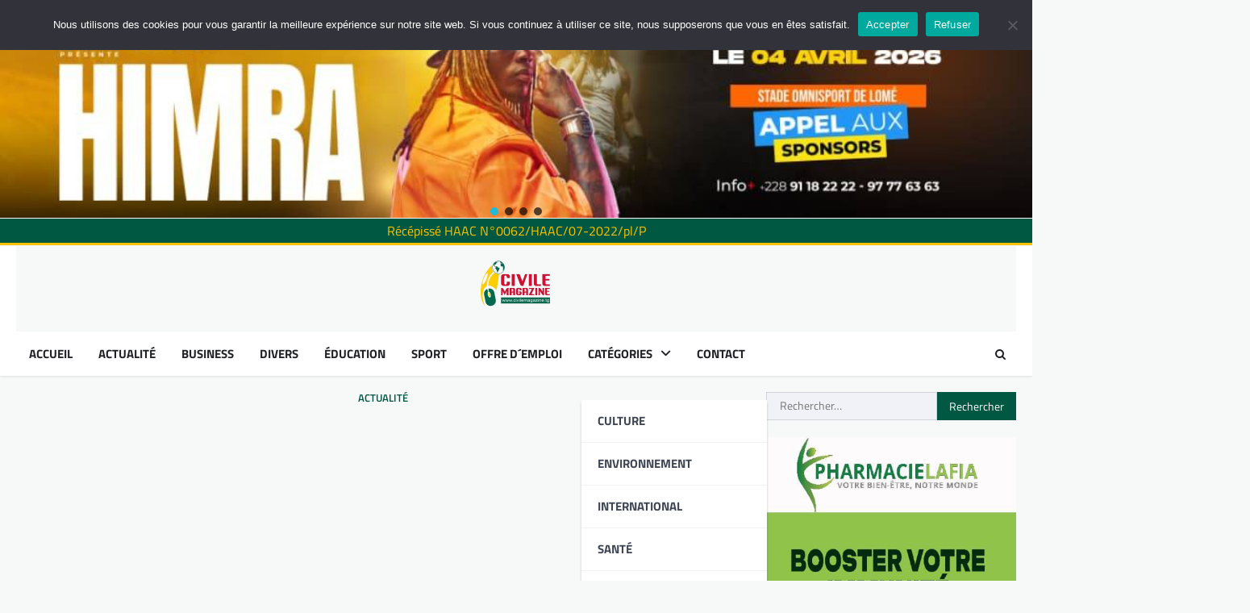

--- FILE ---
content_type: text/html; charset=utf-8
request_url: https://www.google.com/recaptcha/api2/aframe
body_size: 266
content:
<!DOCTYPE HTML><html><head><meta http-equiv="content-type" content="text/html; charset=UTF-8"></head><body><script nonce="NOgBRuI-IcE_ICLuJ0PIuQ">/** Anti-fraud and anti-abuse applications only. See google.com/recaptcha */ try{var clients={'sodar':'https://pagead2.googlesyndication.com/pagead/sodar?'};window.addEventListener("message",function(a){try{if(a.source===window.parent){var b=JSON.parse(a.data);var c=clients[b['id']];if(c){var d=document.createElement('img');d.src=c+b['params']+'&rc='+(localStorage.getItem("rc::a")?sessionStorage.getItem("rc::b"):"");window.document.body.appendChild(d);sessionStorage.setItem("rc::e",parseInt(sessionStorage.getItem("rc::e")||0)+1);localStorage.setItem("rc::h",'1765893653659');}}}catch(b){}});window.parent.postMessage("_grecaptcha_ready", "*");}catch(b){}</script></body></html>